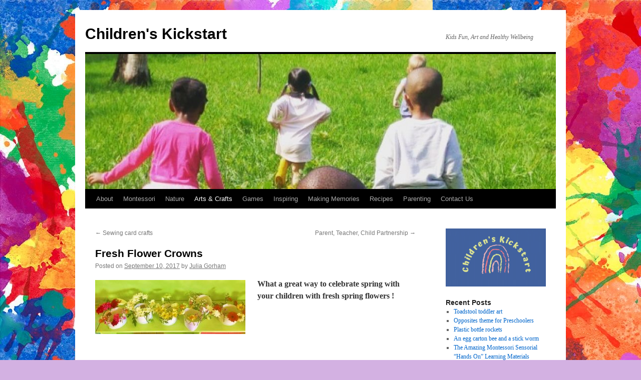

--- FILE ---
content_type: text/html; charset=UTF-8
request_url: https://childrenskickstart.com/kids-crafts/fresh-flower-crowns/
body_size: 7080
content:
<!DOCTYPE html>
<html lang="en-US">
<head>
<meta charset="UTF-8" />
<title>
Fresh Flower Crowns - Children&#039;s KickstartChildren&#039;s Kickstart	</title>
<link rel="profile" href="http://gmpg.org/xfn/11" />
<link rel="stylesheet" type="text/css" media="all" href="https://childrenskickstart.com/wp-content/themes/twentyten/style.css" />
<link rel="pingback" href="https://childrenskickstart.com/xmlrpc.php">

<!-- This site is optimized with the Yoast SEO plugin v11.3 - https://yoast.com/wordpress/plugins/seo/ -->
<meta name="description" content="Celebrate Spring with these easy to make and cheerful Flower Crowns with real flowers."/>
<link rel="canonical" href="https://childrenskickstart.com/kids-crafts/fresh-flower-crowns/" />
<meta property="og:locale" content="en_US" />
<meta property="og:type" content="article" />
<meta property="og:title" content="Fresh Flower Crowns - Children&#039;s Kickstart" />
<meta property="og:description" content="Celebrate Spring with these easy to make and cheerful Flower Crowns with real flowers." />
<meta property="og:url" content="https://childrenskickstart.com/kids-crafts/fresh-flower-crowns/" />
<meta property="og:site_name" content="Children&#039;s Kickstart" />
<meta property="article:section" content="Kids Crafts" />
<meta property="article:published_time" content="2017-09-10T20:03:17+00:00" />
<meta property="og:image" content="https://childrenskickstart.com/wp-content/uploads/2017/09/flower-hats.jpg" />
<meta property="og:image:secure_url" content="https://childrenskickstart.com/wp-content/uploads/2017/09/flower-hats.jpg" />
<meta property="og:image:width" content="1024" />
<meta property="og:image:height" content="368" />
<script type='application/ld+json' class='yoast-schema-graph yoast-schema-graph--main'>{"@context":"https://schema.org","@graph":[{"@type":"Organization","@id":"https://childrenskickstart.com/#organization","name":"","url":"https://childrenskickstart.com/","sameAs":[]},{"@type":"WebSite","@id":"https://childrenskickstart.com/#website","url":"https://childrenskickstart.com/","name":"Children&#039;s Kickstart","publisher":{"@id":"https://childrenskickstart.com/#organization"},"potentialAction":{"@type":"SearchAction","target":"https://childrenskickstart.com/?s={search_term_string}","query-input":"required name=search_term_string"}},{"@type":"WebPage","@id":"https://childrenskickstart.com/kids-crafts/fresh-flower-crowns/#webpage","url":"https://childrenskickstart.com/kids-crafts/fresh-flower-crowns/","inLanguage":"en-US","name":"Fresh Flower Crowns - Children&#039;s Kickstart","isPartOf":{"@id":"https://childrenskickstart.com/#website"},"image":{"@type":"ImageObject","@id":"https://childrenskickstart.com/kids-crafts/fresh-flower-crowns/#primaryimage","url":"https://childrenskickstart.com/wp-content/uploads/2017/09/flower-hats.jpg","width":1024,"height":368},"primaryImageOfPage":{"@id":"https://childrenskickstart.com/kids-crafts/fresh-flower-crowns/#primaryimage"},"datePublished":"2017-09-10T20:03:17+00:00","dateModified":"2017-09-10T20:03:17+00:00","description":"Celebrate Spring with these easy to make and cheerful Flower Crowns with real flowers."},{"@type":"Article","@id":"https://childrenskickstart.com/kids-crafts/fresh-flower-crowns/#article","isPartOf":{"@id":"https://childrenskickstart.com/kids-crafts/fresh-flower-crowns/#webpage"},"author":{"@id":"https://childrenskickstart.com/author/juliagorham/#author"},"headline":"Fresh Flower Crowns","datePublished":"2017-09-10T20:03:17+00:00","dateModified":"2017-09-10T20:03:17+00:00","commentCount":0,"mainEntityOfPage":"https://childrenskickstart.com/kids-crafts/fresh-flower-crowns/#webpage","publisher":{"@id":"https://childrenskickstart.com/#organization"},"articleSection":"Kids Crafts"},{"@type":["Person"],"@id":"https://childrenskickstart.com/author/juliagorham/#author","name":"Julia Gorham","image":{"@type":"ImageObject","@id":"https://childrenskickstart.com/#authorlogo","url":"https://secure.gravatar.com/avatar/8ecaec14f88ef87a1c32fc1088165087?s=96&d=mm&r=g","caption":"Julia Gorham"},"sameAs":[]}]}</script>
<!-- / Yoast SEO plugin. -->

<link rel='dns-prefetch' href='//use.fontawesome.com' />
<link rel='dns-prefetch' href='//s.w.org' />
<link rel="alternate" type="application/rss+xml" title="Children&#039;s Kickstart &raquo; Feed" href="https://childrenskickstart.com/feed/" />
<link rel="alternate" type="application/rss+xml" title="Children&#039;s Kickstart &raquo; Comments Feed" href="https://childrenskickstart.com/comments/feed/" />
<link rel="alternate" type="application/rss+xml" title="Children&#039;s Kickstart &raquo; Fresh Flower Crowns Comments Feed" href="https://childrenskickstart.com/kids-crafts/fresh-flower-crowns/feed/" />
		<script type="text/javascript">
			window._wpemojiSettings = {"baseUrl":"https:\/\/s.w.org\/images\/core\/emoji\/11.2.0\/72x72\/","ext":".png","svgUrl":"https:\/\/s.w.org\/images\/core\/emoji\/11.2.0\/svg\/","svgExt":".svg","source":{"concatemoji":"https:\/\/childrenskickstart.com\/wp-includes\/js\/wp-emoji-release.min.js?ver=5.1.19"}};
			!function(e,a,t){var n,r,o,i=a.createElement("canvas"),p=i.getContext&&i.getContext("2d");function s(e,t){var a=String.fromCharCode;p.clearRect(0,0,i.width,i.height),p.fillText(a.apply(this,e),0,0);e=i.toDataURL();return p.clearRect(0,0,i.width,i.height),p.fillText(a.apply(this,t),0,0),e===i.toDataURL()}function c(e){var t=a.createElement("script");t.src=e,t.defer=t.type="text/javascript",a.getElementsByTagName("head")[0].appendChild(t)}for(o=Array("flag","emoji"),t.supports={everything:!0,everythingExceptFlag:!0},r=0;r<o.length;r++)t.supports[o[r]]=function(e){if(!p||!p.fillText)return!1;switch(p.textBaseline="top",p.font="600 32px Arial",e){case"flag":return s([55356,56826,55356,56819],[55356,56826,8203,55356,56819])?!1:!s([55356,57332,56128,56423,56128,56418,56128,56421,56128,56430,56128,56423,56128,56447],[55356,57332,8203,56128,56423,8203,56128,56418,8203,56128,56421,8203,56128,56430,8203,56128,56423,8203,56128,56447]);case"emoji":return!s([55358,56760,9792,65039],[55358,56760,8203,9792,65039])}return!1}(o[r]),t.supports.everything=t.supports.everything&&t.supports[o[r]],"flag"!==o[r]&&(t.supports.everythingExceptFlag=t.supports.everythingExceptFlag&&t.supports[o[r]]);t.supports.everythingExceptFlag=t.supports.everythingExceptFlag&&!t.supports.flag,t.DOMReady=!1,t.readyCallback=function(){t.DOMReady=!0},t.supports.everything||(n=function(){t.readyCallback()},a.addEventListener?(a.addEventListener("DOMContentLoaded",n,!1),e.addEventListener("load",n,!1)):(e.attachEvent("onload",n),a.attachEvent("onreadystatechange",function(){"complete"===a.readyState&&t.readyCallback()})),(n=t.source||{}).concatemoji?c(n.concatemoji):n.wpemoji&&n.twemoji&&(c(n.twemoji),c(n.wpemoji)))}(window,document,window._wpemojiSettings);
		</script>
		<style type="text/css">
img.wp-smiley,
img.emoji {
	display: inline !important;
	border: none !important;
	box-shadow: none !important;
	height: 1em !important;
	width: 1em !important;
	margin: 0 .07em !important;
	vertical-align: -0.1em !important;
	background: none !important;
	padding: 0 !important;
}
</style>
	<link rel='stylesheet' id='wp-block-library-css'  href='https://childrenskickstart.com/wp-includes/css/dist/block-library/style.min.css?ver=5.1.19' type='text/css' media='all' />
<link rel='stylesheet' id='wp-block-library-theme-css'  href='https://childrenskickstart.com/wp-includes/css/dist/block-library/theme.min.css?ver=5.1.19' type='text/css' media='all' />
<link rel='stylesheet' id='scriptlesssocialsharing-css'  href='https://childrenskickstart.com/wp-content/plugins/scriptless-social-sharing/includes/css/scriptlesssocialsharing-style.css?ver=3.0.1' type='text/css' media='all' />
<style id='scriptlesssocialsharing-inline-css' type='text/css'>
.scriptlesssocialsharing-buttons { width: 100% }.scriptlesssocialsharing-buttons a.button { padding: 12px; width: 20%;; }@media only screen and (max-width: 767px) { .scriptlesssocialsharing .sss-name { position: absolute; clip: rect(1px, 1px, 1px, 1px); height: 1px; width: 1px; border: 0; overflow: hidden; } }
</style>
<link rel='stylesheet' id='font-awesome-css'  href='https://use.fontawesome.com/releases/v5.8.2/css/all.css?ver=5.8.2' type='text/css' media='all' />
<link rel='stylesheet' id='scriptlesssocialsharing-fa-icons-css'  href='https://childrenskickstart.com/wp-content/plugins/scriptless-social-sharing/includes/css/scriptlesssocialsharing-fontawesome.css?ver=3.0.1' type='text/css' media='screen' />
<link rel='stylesheet' id='twentyten-block-style-css'  href='https://childrenskickstart.com/wp-content/themes/twentyten/blocks.css?ver=20181018' type='text/css' media='all' />
<link rel='stylesheet' id='youtube-channel-gallery-css'  href='https://childrenskickstart.com/wp-content/plugins/youtube-channel-gallery/styles.css?ver=5.1.19' type='text/css' media='all' />
<link rel='stylesheet' id='jquery.magnific-popup-css'  href='https://childrenskickstart.com/wp-content/plugins/youtube-channel-gallery/magnific-popup.css?ver=5.1.19' type='text/css' media='all' />
<link rel='stylesheet' id='superbox-css'  href='https://childrenskickstart.com/wp-content/plugins/jquery-superbox-image/jquery-superbox-0.9.1/jquery.superbox.css?ver=0.9.1' type='text/css' media='all' />
<script type='text/javascript' src='https://childrenskickstart.com/wp-includes/js/jquery/jquery.js?ver=1.12.4'></script>
<script type='text/javascript' src='https://childrenskickstart.com/wp-includes/js/jquery/jquery-migrate.min.js?ver=1.4.1'></script>
<script type='text/javascript' src='https://childrenskickstart.com/wp-content/plugins/jquery-superbox-image/jquery-superbox-0.9.1/jquery.superbox.js?ver=0.9.1'></script>
<link rel='https://api.w.org/' href='https://childrenskickstart.com/wp-json/' />
<link rel="EditURI" type="application/rsd+xml" title="RSD" href="https://childrenskickstart.com/xmlrpc.php?rsd" />
<link rel="wlwmanifest" type="application/wlwmanifest+xml" href="https://childrenskickstart.com/wp-includes/wlwmanifest.xml" /> 
<meta name="generator" content="WordPress 5.1.19" />
<link rel='shortlink' href='https://childrenskickstart.com/?p=1236' />
<link rel="alternate" type="application/json+oembed" href="https://childrenskickstart.com/wp-json/oembed/1.0/embed?url=https%3A%2F%2Fchildrenskickstart.com%2Fkids-crafts%2Ffresh-flower-crowns%2F" />
<link rel="alternate" type="text/xml+oembed" href="https://childrenskickstart.com/wp-json/oembed/1.0/embed?url=https%3A%2F%2Fchildrenskickstart.com%2Fkids-crafts%2Ffresh-flower-crowns%2F&#038;format=xml" />
		<script type="text/javascript">
			var _statcounter = _statcounter || [];
			_statcounter.push({"tags": {"author": "JuliaGorham"}});
		</script>
		<!-- <meta name="NextGEN" version="3.2.2" /> -->
<style type="text/css" id="custom-background-css">
body.custom-background { background-color: #d3b1e2; background-image: url("https://childrenskickstart.com/wp-content/uploads/2019/06/198-2.jpg"); background-position: left top; background-size: auto; background-repeat: repeat; background-attachment: scroll; }
</style>
	<link rel="icon" href="https://childrenskickstart.com/wp-content/uploads/2019/03/cropped-self-esteem-32x32.jpg" sizes="32x32" />
<link rel="icon" href="https://childrenskickstart.com/wp-content/uploads/2019/03/cropped-self-esteem-192x192.jpg" sizes="192x192" />
<link rel="apple-touch-icon-precomposed" href="https://childrenskickstart.com/wp-content/uploads/2019/03/cropped-self-esteem-180x180.jpg" />
<meta name="msapplication-TileImage" content="https://childrenskickstart.com/wp-content/uploads/2019/03/cropped-self-esteem-270x270.jpg" />
</head>

<body class="post-template-default single single-post postid-1236 single-format-standard custom-background">
<div id="wrapper" class="hfeed">
	<div id="header">
		<div id="masthead">
			<div id="branding" role="banner">
								<div id="site-title">
					<span>
						<a href="https://childrenskickstart.com/" title="Children&#039;s Kickstart" rel="home">Children&#039;s Kickstart</a>
					</span>
				</div>
				<div id="site-description">Kids Fun, Art and Healthy Wellbeing</div>

										<img src="https://childrenskickstart.com/wp-content/uploads/2018/03/cropped-outdoors.jpg" width="940" height="270" alt="" />
								</div><!-- #branding -->

			<div id="access" role="navigation">
								<div class="skip-link screen-reader-text"><a href="#content" title="Skip to content">Skip to content</a></div>
								<div class="menu-header"><ul id="menu-main-menu" class="menu"><li id="menu-item-680" class="menu-item menu-item-type-post_type menu-item-object-page menu-item-home menu-item-680"><a href="https://childrenskickstart.com/">About</a></li>
<li id="menu-item-1893" class="menu-item menu-item-type-taxonomy menu-item-object-category menu-item-1893"><a href="https://childrenskickstart.com/category/montessori/">Montessori</a></li>
<li id="menu-item-726" class="menu-item menu-item-type-taxonomy menu-item-object-category menu-item-726"><a href="https://childrenskickstart.com/category/outdoors/">Nature</a></li>
<li id="menu-item-724" class="menu-item menu-item-type-taxonomy menu-item-object-category current-post-ancestor current-menu-parent current-post-parent menu-item-724"><a href="https://childrenskickstart.com/category/kids-crafts/">Arts &#038; Crafts</a></li>
<li id="menu-item-722" class="menu-item menu-item-type-taxonomy menu-item-object-category menu-item-722"><a href="https://childrenskickstart.com/category/educational-games/">Games</a></li>
<li id="menu-item-723" class="menu-item menu-item-type-taxonomy menu-item-object-category menu-item-723"><a href="https://childrenskickstart.com/category/inspiring/">Inspiring</a></li>
<li id="menu-item-725" class="menu-item menu-item-type-taxonomy menu-item-object-category menu-item-725"><a href="https://childrenskickstart.com/category/making-memories/">Making Memories</a></li>
<li id="menu-item-727" class="menu-item menu-item-type-taxonomy menu-item-object-category menu-item-727"><a href="https://childrenskickstart.com/category/recipes/">Recipes</a></li>
<li id="menu-item-766" class="menu-item menu-item-type-taxonomy menu-item-object-category menu-item-766"><a href="https://childrenskickstart.com/category/parenting/">Parenting</a></li>
<li id="menu-item-1907" class="menu-item menu-item-type-post_type menu-item-object-page menu-item-1907"><a href="https://childrenskickstart.com/contact-us/">Contact Us</a></li>
</ul></div>			</div><!-- #access -->
		</div><!-- #masthead -->
	</div><!-- #header -->

	<div id="main">

		<div id="container">
			<div id="content" role="main">

			

				<div id="nav-above" class="navigation">
					<div class="nav-previous"><a href="https://childrenskickstart.com/kids-crafts/sewing-card-crafts/" rel="prev"><span class="meta-nav">&larr;</span> Sewing card crafts</a></div>
					<div class="nav-next"><a href="https://childrenskickstart.com/parenting/parent-teacher-child-partnership/" rel="next">Parent, Teacher, Child Partnership <span class="meta-nav">&rarr;</span></a></div>
				</div><!-- #nav-above -->

				<div id="post-1236" class="post-1236 post type-post status-publish format-standard hentry category-kids-crafts">
					<h1 class="entry-title">Fresh Flower Crowns</h1>

					<div class="entry-meta">
						<span class="meta-prep meta-prep-author">Posted on</span> <a href="https://childrenskickstart.com/kids-crafts/fresh-flower-crowns/" title="10:03 pm" rel="bookmark"><span class="entry-date">September 10, 2017</span></a> <span class="meta-sep">by</span> <span class="author vcard"><a class="url fn n" href="https://childrenskickstart.com/author/juliagorham/" title="View all posts by Julia Gorham">Julia Gorham</a></span>					</div><!-- .entry-meta -->

					<div class="entry-content">
						<p><strong><a href="http://childrenskickstart.com/wp-content/uploads/2017/09/flower-hats.jpg"><img class="alignleft size-medium wp-image-1237" src="http://childrenskickstart.com/wp-content/uploads/2017/09/flower-hats-300x108.jpg" alt="" width="300" height="108" srcset="https://childrenskickstart.com/wp-content/uploads/2017/09/flower-hats-300x108.jpg 300w, https://childrenskickstart.com/wp-content/uploads/2017/09/flower-hats-768x276.jpg 768w, https://childrenskickstart.com/wp-content/uploads/2017/09/flower-hats.jpg 1024w" sizes="(max-width: 300px) 100vw, 300px" /></a>What a great way to celebrate spring with your children with fresh spring flowers !</strong></p>
<p>&nbsp;</p>
<p>&nbsp;</p>
<p><strong>&nbsp;&nbsp;&nbsp;&nbsp;&nbsp;&nbsp;&nbsp;&nbsp;&nbsp;&nbsp;&nbsp;&nbsp;&nbsp;&nbsp; </strong>&nbsp;<strong><u>You will need:</u></strong></p>
<ul>
<li>1 A4 white cardboard</li>
<li>&#8211; Crayons, or pastels</li>
<li>Fresh spring flowers</li>
<li>Stapler</li>
</ul>
<p><strong><u>To do:<a href="http://childrenskickstart.com/wp-content/uploads/2017/09/flowerhats2.jpg"><img class="alignright size-medium wp-image-1238" src="http://childrenskickstart.com/wp-content/uploads/2017/09/flowerhats2-300x225.jpg" alt="" width="300" height="225" srcset="https://childrenskickstart.com/wp-content/uploads/2017/09/flowerhats2-300x225.jpg 300w, https://childrenskickstart.com/wp-content/uploads/2017/09/flowerhats2.jpg 320w" sizes="(max-width: 300px) 100vw, 300px" /></a></u></strong></p>
<ul>
<li>Fold the A4 Cardboard and cut in half</li>
<li>Decorate the cardboard with bright crayons or pastels</li>
<li>Staple the 2 pieces of cardboard together</li>
<li>Measure the crown on your child’s head and staple together</li>
<li>Staple the fresh flowers with short stems around the top of the crown</li>
</ul>
<p>&nbsp;</p>
<div class="scriptlesssocialsharing"><h3 class="scriptlesssocialsharing__heading">Share this post:</h3><div class="scriptlesssocialsharing-buttons"><a class="button twitter" target="_blank" href="https://twitter.com/intent/tweet?text=Fresh%20Flower%20Crowns&#038;url=https%3A%2F%2Fchildrenskickstart.com%2Fkids-crafts%2Ffresh-flower-crowns%2F" rel="noopener"><span class="sss-name">Twitter</span></a><a class="button facebook" target="_blank" href="https://www.facebook.com/sharer/sharer.php?u=https%3A%2F%2Fchildrenskickstart.com%2Fkids-crafts%2Ffresh-flower-crowns%2F" rel="noopener"><span class="sss-name">Facebook</span></a><a class="button pinterest" target="_blank" href="https://pinterest.com/pin/create/button/?url=https%3A%2F%2Fchildrenskickstart.com%2Fkids-crafts%2Ffresh-flower-crowns%2F&#038;media=https://childrenskickstart.com/wp-content/uploads/2017/09/flower-hats-1024x368.jpg&#038;description=Fresh%20Flower%20Crowns" rel="noopener" data-pin-no-hover="true" data-pin-custom="true" data-pin-do="skip" data-pin-description="Fresh%20Flower%20Crowns"><span class="sss-name">Pinterest</span></a><a class="button linkedin" target="_blank" href="https://www.linkedin.com/shareArticle?mini=1&#038;url=https%3A%2F%2Fchildrenskickstart.com%2Fkids-crafts%2Ffresh-flower-crowns%2F&#038;title=Fresh%20Flower%20Crowns&#038;source=https://childrenskickstart.com" rel="noopener"><span class="sss-name">Linkedin</span></a><a class="button email" href="mailto:?body=I%20read%20this%20post%20and%20wanted%20to%20share%20it%20with%20you.%20Here&#039;s%20the%20link:%20https%3A%2F%2Fchildrenskickstart.com%2Fkids-crafts%2Ffresh-flower-crowns%2F&#038;subject=A%20post%20worth%20sharing:%20Fresh%20Flower%20Crowns" rel="noopener"><span class="sss-name">Email</span></a></div></div>											</div><!-- .entry-content -->

		
						<div class="entry-utility">
							This entry was posted in <a href="https://childrenskickstart.com/category/kids-crafts/" rel="category tag">Kids Crafts</a>. Bookmark the <a href="https://childrenskickstart.com/kids-crafts/fresh-flower-crowns/" title="Permalink to Fresh Flower Crowns" rel="bookmark">permalink</a>.													</div><!-- .entry-utility -->
					</div><!-- #post-1236 -->

					<div id="nav-below" class="navigation">
						<div class="nav-previous"><a href="https://childrenskickstart.com/kids-crafts/sewing-card-crafts/" rel="prev"><span class="meta-nav">&larr;</span> Sewing card crafts</a></div>
						<div class="nav-next"><a href="https://childrenskickstart.com/parenting/parent-teacher-child-partnership/" rel="next">Parent, Teacher, Child Partnership <span class="meta-nav">&rarr;</span></a></div>
					</div><!-- #nav-below -->

					
			<div id="comments">



	<div id="respond" class="comment-respond">
		<h3 id="reply-title" class="comment-reply-title">Leave a Reply <small><a rel="nofollow" id="cancel-comment-reply-link" href="/kids-crafts/fresh-flower-crowns/#respond" style="display:none;">Cancel reply</a></small></h3><p class="must-log-in">You must be <a href="https://childrenskickstart.com/wp-login.php?redirect_to=https%3A%2F%2Fchildrenskickstart.com%2Fkids-crafts%2Ffresh-flower-crowns%2F">logged in</a> to post a comment.</p>	</div><!-- #respond -->
	
</div><!-- #comments -->

	
			</div><!-- #content -->
		</div><!-- #container -->


		<div id="primary" class="widget-area" role="complementary">
			<ul class="xoxo">

<li id="media_image-14" class="widget-container widget_media_image"><img width="300" height="174" src="https://childrenskickstart.com/wp-content/uploads/2020/04/Screenshot-2020-04-08-at-13.57.04-300x174.png" class="image wp-image-1911  attachment-medium size-medium" alt="" style="max-width: 100%; height: auto;" srcset="https://childrenskickstart.com/wp-content/uploads/2020/04/Screenshot-2020-04-08-at-13.57.04-300x174.png 300w, https://childrenskickstart.com/wp-content/uploads/2020/04/Screenshot-2020-04-08-at-13.57.04-768x446.png 768w, https://childrenskickstart.com/wp-content/uploads/2020/04/Screenshot-2020-04-08-at-13.57.04.png 998w" sizes="(max-width: 300px) 100vw, 300px" /></li><li id="text-2" class="widget-container widget_text">			<div class="textwidget"><script>
  (function(i,s,o,g,r,a,m){i['GoogleAnalyticsObject']=r;i[r]=i[r]||function(){
  (i[r].q=i[r].q||[]).push(arguments)},i[r].l=1*new Date();a=s.createElement(o),
  m=s.getElementsByTagName(o)[0];a.async=1;a.src=g;m.parentNode.insertBefore(a,m)
  })(window,document,'script','//www.google-analytics.com/analytics.js','ga');

  ga('create', 'UA-73413434-1', 'auto');
  ga('send', 'pageview');

</script></div>
		</li>		<li id="recent-posts-6" class="widget-container widget_recent_entries">		<h3 class="widget-title">Recent Posts</h3>		<ul>
											<li>
					<a href="https://childrenskickstart.com/kids-crafts/toadstool-toddler-art/">Toadstool toddler art</a>
									</li>
											<li>
					<a href="https://childrenskickstart.com/kids-crafts/opposites-theme-for-preschoolers/">Opposites theme for Preschoolers</a>
									</li>
											<li>
					<a href="https://childrenskickstart.com/kids-crafts/plastic-bottle-rockets/">Plastic bottle rockets</a>
									</li>
											<li>
					<a href="https://childrenskickstart.com/kids-crafts/an-egg-carton-bee-and-a-stick-worm/">An egg carton bee and a stick worm</a>
									</li>
											<li>
					<a href="https://childrenskickstart.com/education/montessori-sensorial-materials/">The Amazing Montessori  Sensorial “Hands On” Learning Materials</a>
									</li>
					</ul>
		</li><li id="media_image-11" class="widget-container widget_media_image"><img width="280" height="235" src="https://childrenskickstart.com/wp-content/uploads/2018/04/julia.jpg" class="image wp-image-1536  attachment-full size-full" alt="" style="max-width: 100%; height: auto;" /></li><li id="media_image-12" class="widget-container widget_media_image"><img width="300" height="300" src="https://childrenskickstart.com/wp-content/uploads/2019/01/tree-300x300.jpg" class="image wp-image-1711  attachment-medium size-medium" alt="" style="max-width: 100%; height: auto;" srcset="https://childrenskickstart.com/wp-content/uploads/2019/01/tree-300x300.jpg 300w, https://childrenskickstart.com/wp-content/uploads/2019/01/tree-150x150.jpg 150w, https://childrenskickstart.com/wp-content/uploads/2019/01/tree-100x100.jpg 100w, https://childrenskickstart.com/wp-content/uploads/2019/01/tree.jpg 480w" sizes="(max-width: 300px) 100vw, 300px" /></li>			</ul>
		</div><!-- #primary .widget-area -->

	</div><!-- #main -->

	<div id="footer" role="contentinfo">
		<div id="colophon">



			<div id="site-info">
				<a href="https://childrenskickstart.com/" title="Children&#039;s Kickstart" rel="home">
					Children&#039;s Kickstart				</a>
							</div><!-- #site-info -->

			<div id="site-generator">
								<a href="https://wordpress.org/" class="imprint" title="Semantic Personal Publishing Platform">
					Proudly powered by WordPress.				</a>
			</div><!-- #site-generator -->

		</div><!-- #colophon -->
	</div><!-- #footer -->

</div><!-- #wrapper -->

<!-- ngg_resource_manager_marker --><script type='text/javascript' src='https://childrenskickstart.com/wp-includes/js/wp-embed.min.js?ver=5.1.19'></script>
                <script type="text/javascript">
                jQuery(document).ready(function() {
                        jQuery.noConflict();
                        jQuery("a img,p img").each(function() {                                
                                if ( this.className.match(/wp-image/gi) 
                                || this.className.match(/attachment-thumbnail/gi) 
                                || this.className.match(/superbox/gi)
                                )
                                {
                                        jQuery(this).parent().attr("rel", "superbox[gallery][superbox]");
                                }
                        });
                        jQuery.superbox.settings = {
	                        boxId: "superbox", // Id attribute of the "superbox" element
	                        boxClasses: "", // Class of the "superbox" element
	                        overlayOpacity: .8, // Background opaqueness
	                        boxWidth: "600", // Default width of the box
	                        boxHeight: "400", // Default height of the box
	                        loadTxt: "Loading...", // Loading text
                                closeTxt: "<img src='https://childrenskickstart.com/wp-content/plugins/jquery-superbox-image/jquery-superbox-0.9.1/icon-exit.png' alt='' width='30' style='cursor:pointer' />",
		                prevTxt: "<img src='https://childrenskickstart.com/wp-content/plugins/jquery-superbox-image/jquery-superbox-0.9.1/icon-prev.png' alt='' width='30' style='cursor:pointer' />",
		                nextTxt: "<img src='https://childrenskickstart.com/wp-content/plugins/jquery-superbox-image/jquery-superbox-0.9.1/icon-next.png' alt='' width='30' style='cursor:pointer' />",
                        };                        
                        jQuery.superbox();
                });
                </script>
                
                		<!-- Start of StatCounter Code -->
		<script>
			<!--
			var sc_project=8073625;
			var sc_security="4425d93c";
						var scJsHost = (("https:" == document.location.protocol) ?
				"https://secure." : "http://www.");
			//-->
			
document.write("<sc"+"ript src='" +scJsHost +"statcounter.com/counter/counter.js'></"+"script>");		</script>
				<noscript><div class="statcounter"><a title="web analytics" href="https://statcounter.com/"><img class="statcounter" src="https://c.statcounter.com/8073625/0/4425d93c/0/" alt="web analytics" /></a></div></noscript>
		<!-- End of StatCounter Code -->
		</body>
</html>


--- FILE ---
content_type: text/css
request_url: https://childrenskickstart.com/wp-content/plugins/scriptless-social-sharing/includes/css/scriptlesssocialsharing-fontawesome.css?ver=3.0.1
body_size: 328
content:
.scriptlesssocialsharing .button .sss-name{margin-left:8px}.scriptlesssocialsharing .button:before{-webkit-font-smoothing:antialiased;-moz-osx-font-smoothing:grayscale;display:inline-block;font-style:normal;font-variant:normal;font-weight:normal;font-family:'Font Awesome 5 Brands','FontAwesome';font-size:20px}.scriptlesssocialsharing .email:before{content:"\f0e0";font-family:'Font Awesome 5 Free','FontAwesome';font-weight:900}.scriptlesssocialsharing .twitter:before{content:"\f099"}.scriptlesssocialsharing .facebook:before{content:"\f09a"}.scriptlesssocialsharing .linkedin:before{content:"\f0e1"}.scriptlesssocialsharing .pinterest:before{content:"\f0d2"}.scriptlesssocialsharing .reddit:before{content:"\f281"}.scriptlesssocialsharing .whatsapp:before{content:"\f232"}.scriptlesssocialsharing .pocket:before{content:"\f265"}.scriptlesssocialsharing .telegram:before{content:"\f3fe"}.scriptlesssocialsharing .sms:before{content:"\f7cd";font-family:'Font Awesome 5 Free','FontAwesome';font-weight:900}

--- FILE ---
content_type: application/javascript
request_url: https://childrenskickstart.com/wp-content/plugins/jquery-superbox-image/jquery-superbox-0.9.1/jquery.superbox.js?ver=0.9.1
body_size: 3543
content:
/*
 * jQuery SuperBox! 0.9.1
 * Copyright (c) 2009 Pierre Bertet (pierrebertet.net)
 * Licensed under the MIT (MIT-LICENSE.txt)
 *
 * TODO :
 * - Document.load if init is before </body> against IE crash.
 * - Animations
 * - Image / Gallery mode : display a legend
*/
;(function($){
	
	// Local variables
	var $overlay, $wrapper, $container, $superbox, $closeBtn, $loading, $nextprev, $nextBtn, $prevBtn, settings,
	
	// Default settings
	defaultSettings = {
		boxId: "superbox",
		boxClasses: "",
		overlayOpacity: .8,
		boxWidth: "600",
		boxHeight: "400",
		loadTxt: "Loading...",
		closeTxt: "<img src='wp-content/plugins/superboximage/jquery-superbox-0.9.1/icon-exit.png' alt='' width='30' style='cursor:pointer' />",
		prevTxt: "<img src='wp-content/plugins/superboximage/jquery-superbox-0.9.1/icon-prev.png' alt='' width='30' style='cursor:pointer' />",
		nextTxt: "<img src='wp-content/plugins/superboximage/jquery-superbox-0.9.1/icon-next.png' alt='' width='30' style='cursor:pointer' />",
		beforeShow: function(){}
	},
	
	galleryGroups = {},
	galleryMode = false,
	hideElts = $([]);
	
	// Init dispatcher
	$.superbox = function(){
		
		// Settings
		settings = $.extend({}, defaultSettings, $.superbox.settings);
		
		// If IE6, select elements to hide
		if ($.browser.msie && $.browser.version < 7){
			hideElts = hideElts.add("select");
		}
		
		// Create base elements
		createElements();
		
		// Dispatch types
		dispatch();
	};
	
	// Dispatch types
	function dispatch(){
		
		// Match all superbox links
		$("a[rel^=superbox],area[rel^=superbox]").each(function(){
			
			// Optimisation
			var $this = $(this),
			relAttr = $this.attr("rel"),
			
			// Match type (ex : superbox[gallery#my_id.my_class][my_gallery] > gallery
			type = relAttr.match(/^superbox\[([^#\.\]]+)/)[1],
			
			// Match additionnal classes or IDs (#xxx.yyy.zzz)
			boxCurrentAttrs = relAttr.replace("superbox", "").match(/([#\.][^#\.\]]+)/g) || [],
			
			// Box ID and classes
			newBoxId = settings.boxId,
			newBoxClasses = settings.boxClasses;
			
			// Additionnal rel settings
			this._relSettings = relAttr.replace("superbox["+ type + boxCurrentAttrs.join("") +"]", "");
            
			// Redefine settings
			$.each(boxCurrentAttrs, function(i, val){ // each class or id
				if (val.substr(0,1) == "#"){
					newBoxId = val.substr(1);
				}
				else if (val.substr(0,1) == "."){
					newBoxClasses += " " + val.substr(1);
				}
			});
			
			// Call type method
			if (type.search(/^image|gallery|iframe|content|ajax$/) != -1) {
				$this.superbox(type, {boxId: newBoxId, boxClasses: newBoxClasses});
			}
		});
	};
	
	/*-- Superbox Method --*/
	$.fn.superbox = function(type, curSettings){
		curSettings = $.extend({}, settings, curSettings);
		$.superbox[type](this, curSettings);
	};
	
	/*-- Types --*/
	$.extend($.superbox, {
		
		// Image
		image: function($elt, curSettings, type){
			
			var relSettings = getRelSettings($elt.get(0)),
			dimensions = false;
			
			// Extra settings
			if (relSettings && type == "gallery")
				dimensions = relSettings[1];
			else if (relSettings)
				dimensions = relSettings[0];
			
			// On click event
			$elt.click(function(e){
				e.preventDefault();
				
				prepareBox();
				
				// "Prev / Next" buttons
				if (type == "gallery")
					nextPrev($elt, relSettings[0]);
				
				// Loading anim
				initLoading(function(){
					
					// Dimensions
					var dims = false,
					
					// Image
					$curImg;
					
					if (dimensions) {
						dims = dimensions.split("x");
					}
					
					// Image
					$curImg = $('<img src="'+ $elt.attr("href") +'" title="'+ ($elt.attr("title") || $elt.text()) +'" width="600px" height="400px" />');
					
					// On image load
					$curImg.load(function(){
						
						// Resize
						resizeImageBox($curImg, dims);
						
						// Id and Classes
						setBoxAttrs({boxClasses: "image " + curSettings.boxClasses, boxId: curSettings.boxId});
						
						// Show box
						showBox();
						
					}).appendTo($innerbox);
					
				});
				
			});
		},
		
		// Gallery
		gallery: function($elt, curSettings){
			
			// Extra settings
			var extraSettings = getRelSettings($elt.get(0));
			
			// Create group
			if(!galleryGroups[extraSettings[0]]) {
			    galleryGroups[extraSettings[0]] = [];
			}
			
			// Add element to current group
			galleryGroups[extraSettings[0]].push($elt);
			
			$elt.get(0)._superboxGroupKey = (galleryGroups[extraSettings[0]].length - 1);
			
			curSettings.boxWidth="600px";
			curSettings.boxHeight="400px"; 
			
			// Image Box
			$.superbox["image"]($elt, curSettings, "gallery");
		},
		
		// iframe
		iframe: function($elt, curSettings){
			
			// Extra settings
			var extraSettings = getRelSettings($elt.get(0));
			
			// On click event
			$elt.click(function(e){
				e.preventDefault();
				
				prepareBox();
				
				// Loading anim
				initLoading(function(){
					
					// Dimensions
					var dims = false,
					
					// iframe
					$iframe;
					
					if (extraSettings) {
						dims = extraSettings[0].split("x");
					}
					
					curSettings = $.extend({}, curSettings, {
						boxWidth: dims[0] || curSettings.boxWidth,
						boxHeight: dims[1] || curSettings.boxHeight
					});
					
					// iframe
					$iframe = $('<iframe src="'+ $elt.attr("href") +'" name="'+ $elt.attr("href") +'" frameborder="0" scrolling="auto" hspace="0" width="'+ curSettings.boxWidth +'" height="'+ curSettings.boxHeight +'"></iframe>');
					
					// On iframe load
					$iframe.load(function(){
						
						// Specified dimensions
						$superbox.width( curSettings.boxWidth+"px" );
						$innerbox.height( curSettings.boxHeight+"px" );
						
						// Id and Classes
						setBoxAttrs({boxClasses: "iframe " + curSettings.boxClasses, boxId: curSettings.boxId});
						
						// Show box
						showBox();
						
					}).appendTo($innerbox);
				});
				
			});
		},
		
		// Content
		content: function($elt, curSettings){
			// Extra settings
			var extraSettings = getRelSettings($elt.get(0));
			
			// On click event
			$elt.click(function(e){
				e.preventDefault();
				
				prepareBox();
				
				// Loading anim
				initLoading(function(){
					
					// Dimensions
					var dims = false;
					if (extraSettings)
						dims = extraSettings[0].split("x");
					
					curSettings = $.extend({}, curSettings, {
						boxWidth: dims[0] || curSettings.boxWidth,
						boxHeight: dims[1] || curSettings.boxHeight
					});
					
					// Specified dimensions
					$superbox.width( curSettings.boxWidth+"px" );
					$innerbox.height( curSettings.boxHeight+"px" );
					
					$($elt.attr('href')).clone().appendTo($innerbox).show();
					
					// Id and Classes
					setBoxAttrs({boxClasses: "content " + curSettings.boxClasses, boxId: curSettings.boxId});
					
					// Show box
					showBox();
				});
				
			});
		},
		
		// Ajax
		ajax: function($elt, curSettings){
			
			// Extra settings
			var extraSettings = getRelSettings($elt.get(0));
			
			// On click event
			$elt.click(function(e){
				e.preventDefault();
				
				prepareBox();
				
				// Loading anim
				initLoading(function(){
					
					// Dimensions
					var dims = false;
					if (extraSettings && extraSettings[3]) {
						dims = extraSettings[3].split("x");
					}
					
					// Extend default dimension settings
					curSettings = $.extend({}, curSettings, {
						boxWidth: dims[0] || curSettings.boxWidth,
						boxHeight: dims[1] || curSettings.boxHeight
					});
					
					// Specified dimensions
					$superbox.width( curSettings.boxWidth+"px" );
					$innerbox.height( curSettings.boxHeight+"px" );
					
					$.get( extraSettings[2], function(data){
						$(data).appendTo($innerbox);
					});
					
					// Id and Classes
					setBoxAttrs({boxClasses: "ajax " + curSettings.boxClasses, boxId: curSettings.boxId});
					
					// Show box
					showBox();
				});
			});
		}
	});
	
	
	// Get extra settings in rel attribute
	function getRelSettings(elt){
		return elt._relSettings.match(/([^\[\]]+)/g);
	};
	
	// Set image box dimensions
	function resizeImageBox($curImg, dims){
		
		// Auto
		$superbox.width($curImg.width() + ($innerbox.css("paddingLeft").slice(0,-2)-0) + ($innerbox.css("paddingRight").slice(0,-2)-0)); // Padding ajouté, pour corriger le problème de définition padding sur $innerbox
		$innerbox.height($curImg.height());
		
		// Specified
		if (dims && dims[0] != "") {
			$superbox.width(dims[0] + "px");
		}
		if (dims && dims[1] != "" && dims[1] > $curImg.height()) {
			$innerbox.height(dims[1] + "px");
		}
	};
	
	// Next / Previous
	function nextPrev($elt, group){
		$nextprev.show();
		
		galleryMode = true;
		
		var nextKey = $elt.get(0)._superboxGroupKey + 1,
		    prevKey = nextKey - 2;
		
		// Next
		if (galleryGroups[group][nextKey]){
			$nextBtn.removeClass("disabled").unbind("click").bind("click", function(){
				galleryGroups[group][nextKey].click();
			});
		}
		else
			$nextBtn.addClass("disabled").unbind("click");
		
		// Prev
		if (galleryGroups[group][prevKey]){
			$prevBtn.removeClass("disabled").unbind("click").bind("click", function(){
				galleryGroups[group][prevKey].click();
			});
		}
		else
			$prevBtn.addClass("disabled").unbind("click");
	};
	
	// Set ID and Class
	function setBoxAttrs(attrs){
		$superbox.attr("id", attrs.boxId).attr("class", attrs.boxClasses);
	};
	
	// Hide Box
	function hideBox(){
		$(document).unbind("keydown");
		$loading.hide();
		$nextprev.hide();
		$wrapper.hide().css({position: "fixed", top: 0});
		$innerbox.empty();
	};
	
	// Hide Box + Overlay
	function hideAll(callback){
		hideBox();
		$overlay.fadeOut(300, function(){
			// Show hidden elements for IE6
			hideElts.show();
		});
		galleryMode = false;
	};
	
	// "Loading..."
	function initLoading(callback){
		
		var loading = function(){
			
			// IE6
			if($.browser.msie && $.browser.version < 7){
				$wrapper.css({position: "absolute", top:"50%"});
			}
			
			// Hide elements for IE6
			hideElts.hide();
			
			$loading.show();
			callback();
		};
		
		if (galleryMode){
			$overlay.css("opacity", settings.overlayOpacity).show();
			loading();
		}
		else {
			$overlay.css("opacity", 0).show().fadeTo(300, settings.overlayOpacity, loading);
		}
	};
	
	// "Prepare" box : Show $superbox with top:-99999px;
	function prepareBox(){
		$wrapper.show();
		$innerbox.empty();
		$superbox.css({position: "absolute", top: "-99999px"});
	};
	
	// Display box
	function showBox(curSettings, $elt){
		// Stop "Loading..."
		$loading.hide();
		
		// Keys shortcuts
		$(document).unbind("keydown").bind("keydown",function(e){
			// Escape
			if (e.keyCode == 27)
				hideAll();
			// Left/right arrows
			if (e.keyCode == 39 && $nextBtn.is(":visible"))
				$nextBtn.click();
			if (e.keyCode == 37 && $prevBtn.is(":visible"))
				$prevBtn.click();
		});
		
		// Show $superbox
		$superbox.css({position: "static", top: 0, opacity: 0});
		
		// IE6 and IE7
		if ($.browser.msie && $.browser.version < 8){
			$superbox.css({position: "relative", top:"-50%"});
		// IE6
		if ($.browser.msie && $.browser.version < 7)
			$wrapper.css({position: "absolute", top:"50%"});
		}
		
		// Position absolute if image height > window height
		if ( $(window).height() < $wrapper.height() ){
			$wrapper.css({position: "absolute", top: ($wrapper.offset().top + 10) + "px"});
		}
		
		settings.beforeShow();
		
		$superbox.fadeTo(300,1);
		
	};
	
	// Create base elements (overlay, wrapper, box, loading)
	function createElements(){
		if (!$.superbox.elementsReady){
		    
			// Overlay (background)
			$overlay = $('<div id="superbox-overlay"></div>').appendTo("body").hide();
			
			// Wrapper
			$wrapper = $('<div id="superbox-wrapper"></div>').appendTo("body").hide();
			
			// Box container
			$container = $('<div id="superbox-container"></div>').appendTo($wrapper);
			
			// Box
			$superbox = $('<div id="superbox"></div>').appendTo($container);
			
			// Inner box
			$innerbox = $('<div id="superbox-innerbox"></div>').appendTo($superbox);
			
			// "Next / Previous"
			$nextprev = $('<p class="nextprev"></p>').appendTo($superbox).hide();
			$prevBtn = $('<a class="prev"><strong><span>'+ settings.prevTxt +'</span></strong></a>').appendTo($nextprev);
			$nextBtn = $('<a class="next"><strong><span>'+ settings.nextTxt +'</span></strong></a>').appendTo($nextprev);
			
			// Add close button
			$closeBtn = $('<p class="close"><a><strong><span>'+ settings.closeTxt +'</span></strong></a></p>').prependTo($superbox).find("a");
			
			// "Loading..."
			$loading = $('<p class="loading">'+ settings.loadTxt +'</p>').appendTo($container).hide();
			
			// Hide on click
			$overlay.add($wrapper).add($closeBtn).click(function(){
				hideAll();
			});
			
			// Remove "hide on click" on superbox
			$superbox.click(function(e){
				e.stopPropagation();
			});
			
			// Dont call this function twice
			$.superbox.elementsReady = true;
		}
	};
	
})(jQuery);
